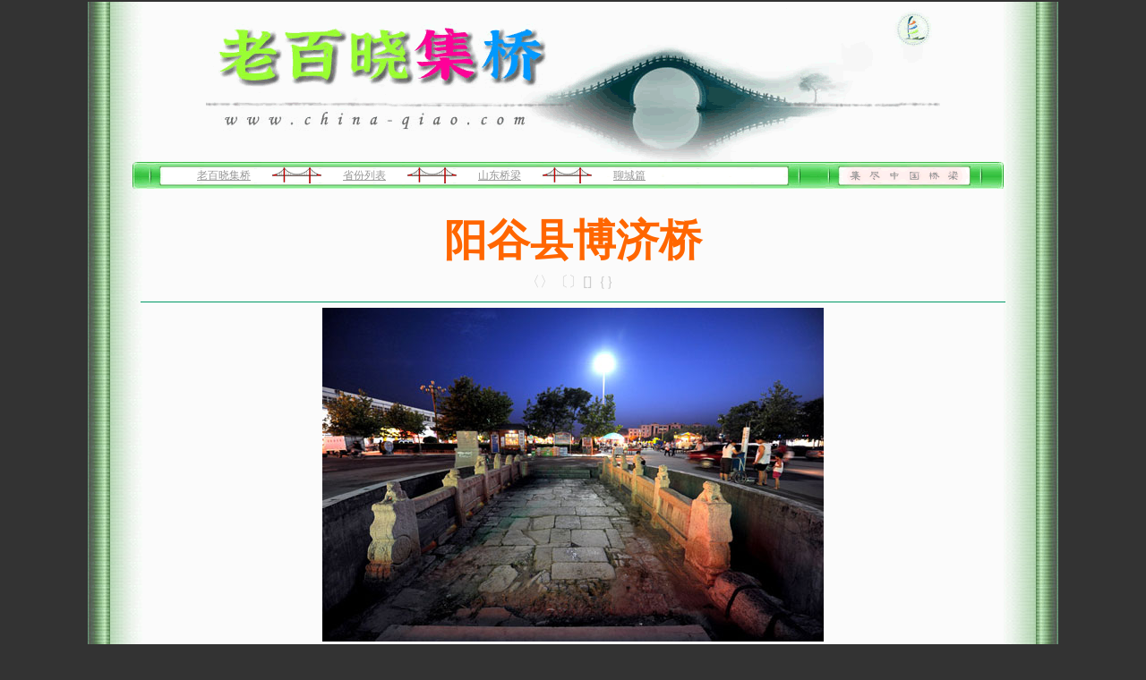

--- FILE ---
content_type: text/html
request_url: http://china-qiao.com/ql12/lcql/lcql021.htm
body_size: 2539
content:
<!DOCTYPE HTML PUBLIC "-//W3C//DTD HTML 4.01 Transitional//EN">
<html>
<head>
<meta http-equiv="Content-Type" content="text/html; charset=gb2312">
<title>阳谷县博济桥——【老百晓集桥】</title>
<style type="text/css">
<!--
.unnamed1 {
	font-family: "宋体";
	font-size: 12px;
	font-style: normal;
	line-height: 1.5;
	font-weight: normal;
	font-variant: normal;
	text-transform: none;
}
-->
</style>
</head>

<body bgcolor="#333333" link="#999999" vlink="#660033" alink="#FF0000" topmargin="2">
<table width="1084" border="0" align="center" cellpadding="0" cellspacing="0"  id="bg00" >
  <tr> 
    <td align="center" background="../../img/qiao007_2.png" ><img src="../../img/qiao005_2.gif" width="820" height="179"></td>
  </tr>
</table>
<table width="1084" border="0" align="center" cellpadding="0" cellspacing="0" background="../../img/qiao007_2.png">
  <tr> 
    <td width="50">&nbsp; </td>
    <td width="974" height="30" background="../../img/qiao008_2.png" class="unnamed1">　　　　　　<a href="../../index.htm">老百晓集桥</a>　　<img src="../../img/qiao100.gif" width="55" height="18" align="absbottom">　　<a href="../../default.htm">省份列表</a>　　<img src="../../img/qiao100.gif" width="55" height="18" align="absbottom">　　<a href="../sdql.htm">山东桥梁</a>　　<img src="../../img/qiao100.gif" width="55" height="18" align="absbottom">　　<a href="lcql.htm" target="_blank">聊城篇</a><font color="#999999">&nbsp;</font></td>
    <td width="60">&nbsp;</td>
  </tr>
</table>
<table width="1084" border="0" align="center" cellpadding="0" cellspacing="0" id="bg00" >
  <tr> 
    <td height="90" align="center" valign="bottom" background="../../img/qiao007_2.png" ><font color="#FF6600" size="7" face="楷体"><strong>阳谷县博济桥</strong></font></td>
  </tr>
  <tr> 
    <td height="30" align="center" background="../../img/qiao007_2.png" ><font color="#CCCCCC">〈〉〔〕[]｛｝</font></td>
  </tr>
</table>
<table width="1084" border="0" align="center" cellpadding="0" cellspacing="0" id="bg00" >
  <tr> 
    <td align="center" background="../../img/qiao007_2.png" class="unnamed1" >
<hr width="89%" size="1" color="#009966">
    </td>
  </tr>
</table>
<table width="1084" border="0" align="center" cellpadding="0" cellspacing="0" background="../../img/qiao007_2.png" id="bg00" >
  <tr> 
    <td align="center" ><img src="pic_lc/lcql021.jpg" alt="阳谷县博济桥" width="560" height="373"></td>
  </tr>
  <tr> 
    <td height="25" align="center" >&nbsp;</td>
  </tr>
</table>
<table width="1084" border="0" align="center" cellpadding="0" cellspacing="0" background="../../img/qiao007_2.png" id="bg00" >
  <tr> 
    <td align="center" ><img src="pic_lc/lcql021_05.jpg" alt="阳谷县博济桥" width="600" height="450"></td>
  </tr>
  <tr> 
    <td height="25" align="center" >&nbsp;</td>
  </tr>
</table>
<table width="1084" border="0" align="center" cellpadding="0" cellspacing="0" background="../../img/qiao007_2.png" id="bg00" >
  <tr> 
    <td align="center" ><img src="pic_lc/lcql021_04.jpg" alt="阳谷县博济桥" width="600" height="450"></td>
  </tr>
  <tr> 
    <td height="25" align="center" >&nbsp;</td>
  </tr>
</table>
<table width="1084" border="0" align="center" cellpadding="0" cellspacing="0" background="../../img/qiao007_2.png" id="bg00" >
  <tr> 
    <td align="center" ><img src="pic_lc/lcql021_02.jpg" alt="阳谷县博济桥" width="750" height="562"></td>
  </tr>
  <tr> 
    <td height="25" align="center" >&nbsp;</td>
  </tr>
</table>
<table width="1084" border="0" align="center" cellpadding="0" cellspacing="0" background="../../img/qiao007_2.png" id="bg00" >
  <tr> 
    <td align="center" ><img src="pic_lc/lcql021_03.jpg" alt="阳谷县博济桥" width="750" height="492"></td>
  </tr>
  <tr> 
    <td height="25" align="center" >&nbsp;</td>
  </tr>
</table>
<table width="1084" border="0" align="center" cellpadding="0" cellspacing="0" background="../../img/qiao007_2.png" class="unnamed1" id="bg00" >
  <tr> 
    <td width="60" height="25" >&nbsp;</td>
    <td width="964" >　　阳谷博济桥位于阳谷县县城中心广场东南角，现为省级文物保护单位。<br>
      　　阳谷博济桥修建于明万历三十四年（公元1606），是过去北通东昌、南达寿张、东去张秋的必经之路。博济桥又叫“石牛拉石车桥”，因在桥南西数第二块栏板上雕有牛车出行的画面而得名。《阳谷县志》记载：“邑有县丞笪公居官清廉，莅任之时，惟一牝牛驾车而来，及解任日，牝生一犊，公谕令仆人留犊于邑，仍驾一牝牛去。后人思其德，因刻其像于博济桥上，至今犹存。”后人将此石刻称为“石牛流芳”。<br>
      　　石桥建筑由桥基、桥身两部分组成，上有两排浮雕石栏，下有石砌拱券式桥洞三个。桥身东西长10.18米，南北宽5.06米，通高3.70米，整体石砌，做工细致，手法精巧，古朴大方，结构严谨。桥下曾出土石碑一通，上书“博济桥”，上款为“修桥善人寿官董宪章”，下款为“明万历三十四年岁次丙午”。<br>
      　　阳谷博济桥有望柱12根，顶端雕有形态各异的狮子，望柱间两两镶嵌石栏板1块，共10块，栏板上嵌石条扶手，下亦对应1石条，共20根，上面均镌有浮雕图案，甚为可观。<br>
      　　石栏板上的浮雕，全为神话故事，为“八仙过海图”、“寿星下棋图”、“天马行空图”、“柴王推车过桥图”、“牛车出行图”、“鹿鹤图”、“蝙蝠寿字图”和“铁杵磨针图”。望柱亦雕有竹梅鸟兽以及山水人物。石桥的雕刻，刀法苍劲有力，古拙素朴。浮雕画面主题突出，情节生动，人物造型惟妙惟肖，形态逼真。<br>
      　　博济桥整个石砌做功细致，手法精巧，造型美观，古朴大方。各部件之间，卯榫相接，严密无间，结构严谨，浑然一体。桥下有3个涵洞，桥洞顶端南雕龙首，北雕龙尾，蜿蜒逶迤，上下曲回，形态活龙活现。桥的四周各雕一石虎，伏爪静卧，气势威严。<br>
      　　阳谷博济桥是目前鲁西地区较为少见且保存完好的明代桥梁，具有极高的文物和艺术价值。</td>
    <td width="60" >&nbsp;</td>
  </tr>
  <tr> 
    <td >&nbsp;</td>
    <td >&nbsp;</td>
    <td >&nbsp;</td>
  </tr>
  
</table>
<table width="1084" border="0" align="center" cellpadding="0" cellspacing="0" background="../../img/qiao007_2.png" id="bg00" >
  <tr>
    <td align="center" class="unnamed1" > <img src="../../img/qiao101.png" width="800" height="85"></td>
  </tr>
  <tr> 
    <td height="30" align="center" class="unnamed1" ><a href="lcql032.htm">上一座</a>　┇ 
      <a href="../sdql.htm">山东桥梁</a> <img src="../../img/qial106.jpg" width="45" height="25" align="absmiddle"> 
      <a href="lcql.htm">聊城篇</a> ┇　<a href="lcql026.htm">下一座</a></td>
  </tr>
</table>
<table width="1084" border="0" align="center" cellpadding="0" cellspacing="0" background="../../img/qiao007_2.png" id="bg00" >
  <tr> 
    <td width="60" align="center" >&nbsp; </td>
    <td width="964" height="50" align="center" background="../../img/qiao009_2.png" >&nbsp;</td>
    <td width="60" align="center" >&nbsp;</td>
  </tr>
</table>
<table width="1084" border="0" align="center" cellpadding="0" cellspacing="0" background="../../img/qiao007_2.png" id="bg00" >
  <tr> 
    <td height="65" align="center" class="unnamed1" ><font color="#666666">Copyright&copy;2013-2025
      老百晓集桥 china-qiao.com 版权所有</font>　 
      <script type="text/javascript">var cnzz_protocol = (("https:" == document.location.protocol) ? " https://" : " http://");document.write(unescape("%3Cspan id='cnzz_stat_icon_5749857'%3E%3C/span%3E%3Cscript src='" + cnzz_protocol + "s17.cnzz.com/stat.php%3Fid%3D5749857%26show%3Dpic1' type='text/javascript'%3E%3C/script%3E"));</script></td>
  </tr>
</table>
</body>
</html>
